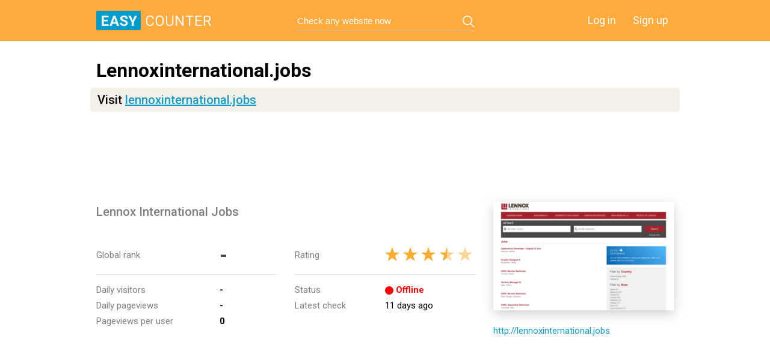

--- FILE ---
content_type: text/html; charset=utf-8
request_url: https://www.google.com/recaptcha/api2/aframe
body_size: 266
content:
<!DOCTYPE HTML><html><head><meta http-equiv="content-type" content="text/html; charset=UTF-8"></head><body><script nonce="EbS7YoBl4eBEDO-5TbBFog">/** Anti-fraud and anti-abuse applications only. See google.com/recaptcha */ try{var clients={'sodar':'https://pagead2.googlesyndication.com/pagead/sodar?'};window.addEventListener("message",function(a){try{if(a.source===window.parent){var b=JSON.parse(a.data);var c=clients[b['id']];if(c){var d=document.createElement('img');d.src=c+b['params']+'&rc='+(localStorage.getItem("rc::a")?sessionStorage.getItem("rc::b"):"");window.document.body.appendChild(d);sessionStorage.setItem("rc::e",parseInt(sessionStorage.getItem("rc::e")||0)+1);localStorage.setItem("rc::h",'1763133808063');}}}catch(b){}});window.parent.postMessage("_grecaptcha_ready", "*");}catch(b){}</script></body></html>